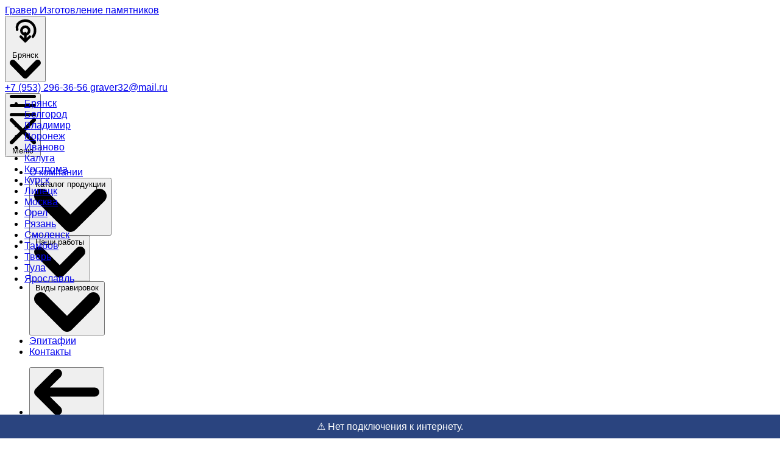

--- FILE ---
content_type: text/html; charset=UTF-8
request_url: https://graver32.ru/katalog-tovarov/gorizontalnye/498
body_size: 8674
content:
<!DOCTYPE html>
<html lang="ru">
<head>
    <meta charset="UTF-8">
    <meta name="viewport" content="width=device-width, initial-scale=1">
    <meta name="csrf-param" content="_csrf">
    <meta name="csrf-token" content="wiz6fl60WgSVquX9CDzgncW9EfPWSJV_SLkn3pmz_OGVFLUEad4bRdvbjZBRcKX-_cdnsLQszz47w2ma8fKk0A==">
    <title>С-143 - Горизонтальные</title>

    <!-- Stylesheets -->
<style>
    :root {
        --color-blue-900: #2a447f;
    }
    
    body {
        font-family: 'Helvetica Neue', 'Helvetica', 'Arial', sans-serif;
    }
</style>
<link href="/css/flowbite.min.css" rel="stylesheet" />
<link rel="icon" href="/favicon/favicon.ico" sizes="any" />
<link rel="icon" href="/favicon/favicon.svg" type="image/svg+xml" />
<link rel="apple-touch-icon" href="/favicon/apple-touch-icon.png" />
<link rel="manifest" href="/favicon/manifest.webmanifest" />
    </head>
<body>

<!-- Yandex.Metrika counter -->
 <script type="text/javascript" > (function(m,e,t,r,i,k,a){m[i]=m[i]||function(){(m[i].a=m[i].a||[]).push(arguments)}; m[i].l=1*new Date(); for (var j = 0; j < document.scripts.length; j++) {if (document.scripts[j].src === r) { return; }} k=e.createElement(t),a=e.getElementsByTagName(t)[0],k.async=1,k.src=r,a.parentNode.insertBefore(k,a)}) (window, document, "script", "https://mc.yandex.ru/metrika/tag.js", "ym"); ym(22877755, "init", { clickmap:true, trackLinks:true, accurateTrackBounce:true, webvisor:true }); </script> <noscript><div><img src="https://mc.yandex.ru/watch/22877755" style="position:absolute; left:-9999px;" alt="" /></div></noscript>
    <!-- /Yandex.Metrika counter -->
     <!-- Top bar with logo and contact info -->
     <div class="bg-gray-50 border-b border-gray-700">
        <div class="flex justify-between items-center mx-auto max-w-screen-xl py-2 w-full px-4 sm:px-6 lg:px-8">
            <!-- Logo and description -->
            <div class="flex flex-col w-full">
                <div class="flex items-center gap-4">
                    <a href="/" class="p-2 md:p-0 flex flex flex-col">
                        <span class="text-2xl uppercase font-extrabold whitespace-nowrap text-gray">Гравер</span>
                        <span class="text-sm text-gray">Изготовление памятников</span>
                    </a>
                    <div class="relative hidden md:block">
                        <button id="city-dropdown-button" data-dropdown-toggle="city-dropdown" class="cursor-pointer flex items-center gap-1 text-sm font-medium text-gray-700 hover:text-gray-900 focus:outline-none" type="button">
                            <svg class="w-4 h-4" aria-hidden="true" xmlns="http://www.w3.org/2000/svg" fill="none" viewBox="0 0 24 24">
                                <path stroke="currentColor" stroke-linecap="round" stroke-linejoin="round" stroke-width="2" d="M12 13a3 3 0 1 0 0-6 3 3 0 0 0 0 6Z"/>
                                <path stroke="currentColor" stroke-linecap="round" stroke-linejoin="round" stroke-width="2" d="M17.8 14.7A7 7 0 1 0 6.2 5a7 7 0 0 0-.5 4.3m2.8 5.4 3.5 3.5m0 0 3.5-3.5m-3.5 3.5V12"/>
                            </svg>
                            <span id="selected-city">Брянск</span>
                            <svg class="w-2.5 h-2.5 ms-1" aria-hidden="true" xmlns="http://www.w3.org/2000/svg" fill="none" viewBox="0 0 10 6">
                                <path stroke="currentColor" stroke-linecap="round" stroke-linejoin="round" stroke-width="2" d="m1 1 4 4 4-4"/>
                            </svg>
                        </button>
                        <div id="city-dropdown" class="z-50 hidden bg-white divide-y divide-gray-100 rounded-lg shadow w-44 absolute top-full mt-1">
                            <ul class="py-2 text-sm text-gray-700" aria-labelledby="city-dropdown-button">
                                <li>
                                    <a href="https://graver32.ru" class="block w-full text-left px-4 py-2 hover:bg-gray-100 city-option">Брянск</a>
                                </li>
                                <li>
                                    <a href="https://belgorod.graver32.ru" class="block w-full text-left px-4 py-2 hover:bg-gray-100 city-option">Белгород</a>
                                </li>
                                <li>
                                    <a href="https://vladimir.graver32.ru" class="block w-full text-left px-4 py-2 hover:bg-gray-100 city-option">Владимир</a>
                                </li>
                                <li>
                                    <a href="https://voronezh.graver32.ru" class="block w-full text-left px-4 py-2 hover:bg-gray-100 city-option">Воронеж</a>
                                </li>
                                <li>
                                    <a href="https://ivanovo.graver32.ru" class="block w-full text-left px-4 py-2 hover:bg-gray-100 city-option">Иваново</a>
                                </li>
                                <li>
                                    <a href="https://kaluga.graver32.ru" class="block w-full text-left px-4 py-2 hover:bg-gray-100 city-option">Калуга</a>
                                </li>
                                <li>
                                    <a href="https://kostroma.graver32.ru" class="block w-full text-left px-4 py-2 hover:bg-gray-100 city-option">Кострома</a>
                                </li>
                                <li>
                                    <a href="https://kursk.graver32.ru" class="block w-full text-left px-4 py-2 hover:bg-gray-100 city-option">Курск</a>
                                </li>
                                <li>
                                    <a href="https://lipetsk.graver32.ru" class="block w-full text-left px-4 py-2 hover:bg-gray-100 city-option">Липецк</a>
                                </li>
                                <li>
                                    <a href="https://msk.graver32.ru" class="block w-full text-left px-4 py-2 hover:bg-gray-100 city-option">Москва</a>
                                </li>
                                <li>
                                    <a href="https://orel.graver32.ru" class="block w-full text-left px-4 py-2 hover:bg-gray-100 city-option">Орел</a>
                                </li>
                                <li>
                                    <a href="https://ryazan.graver32.ru" class="block w-full text-left px-4 py-2 hover:bg-gray-100 city-option">Рязань</a>
                                </li>
                                <li>
                                    <a href="https://smolensk.graver32.ru" class="block w-full text-left px-4 py-2 hover:bg-gray-100 city-option">Смоленск</a>
                                </li>
                                <li>
                                    <a href="https://tambov.graver32.ru" class="block w-full text-left px-4 py-2 hover:bg-gray-100 city-option">Тамбов</a>
                                </li>
                                <li>
                                    <a href="https://tver.graver32.ru" class="block w-full text-left px-4 py-2 hover:bg-gray-100 city-option">Тверь</a>
                                </li>
                                <li>
                                    <a href="https://tula.graver32.ru" class="block w-full text-left px-4 py-2 hover:bg-gray-100 city-option">Тула</a>
                                </li>
                                <li>
                                    <a href="https://yaroslavl.graver32.ru" class="block w-full text-left px-4 py-2 hover:bg-gray-100 city-option">Ярославль</a>
                                </li>
                            </ul>
                        </div>
                    </div>
                </div>
            </div>
            
            <!-- Contact info -->
            <div class="flex flex-col items-end gap-1 md:px-4 w-full">
                <a href="tel:+79532963656" class="flex items-center gap-2 font-semibold text-red-700 hover:text-gray-900">
                    +7&nbsp;(953)&nbsp;296-36-56
                </a>
                <a href="mailto:graver32@mail.ru" class="flex items-center gap-2 font-semibold">
                    graver32@mail.ru
                </a>
            </div>
        </div>
    </div>

    <nav id="mega-menu-nav" class="sticky top-0 z-40 border-gray-600 bg-blue-900">
    <div class="flex flex-wrap justify-between items-center mx-auto max-w-screen-xl p-4 px-4 sm:px-6 lg:px-8" id="mega-menu">
        <button data-custom-collapse-toggle="mega-menu-full-cta" type="button" class="flex w-full items-center p-2 w-10 h-10 justify-left text-sm rounded-lg md:hidden text-white focus:ring-gray-600" aria-controls="mega-menu-full-cta" aria-expanded="false">
            <div class="font-semibold flex items-center">
                <svg class="w-5 h-5 burger-icon" id="mega-menu-nav-burger" aria-hidden="true" xmlns="http://www.w3.org/2000/svg" fill="none" viewBox="0 0 17 14">
                    <path stroke="currentColor" stroke-linecap="round" stroke-linejoin="round" stroke-width="2" d="M1 1h15M1 7h15M1 13h15"/>
                </svg>
                <svg class="w-5 h-5 close-icon hidden" id="mega-menu-nav-close" aria-hidden="true" xmlns="http://www.w3.org/2000/svg" fill="none" viewBox="0 0 14 14">
                    <path stroke="currentColor" stroke-linecap="round" stroke-linejoin="round" stroke-width="2" d="m1 1 6 6m0 0 6 6M7 7l6-6M7 7l-6 6"/>
                </svg>
                <span class="mx-2 uppercase">Меню</span>
            </div>    
        </button>
        <div id="mega-menu-full-cta" class="items-center justify-center font-medium hidden w-full md:flex md:w-full md:order-1">
            <ul class="flex flex-col justify-between w-full md:p-4 md:p-0 mt-4 border rounded-lg md:space-x-8 rtl:space-x-reverse md:flex-row md:mt-0 md:border-0 bg-blue-900 border-gray-700">
                <li>
                    <a href="/o-kompanii" class="block py-2 px-3 rounded-sm md:p-0 text-white md:hover:text-blue-500 hover:bg-gray-700 hover:text-blue-500 md:hover:bg-transparent border-gray-700 font-semibold" aria-current="page">О компании</a>
                </li>
                <li>
                    <button id="catalog-full-dropdown-button" data-custom-collapse-toggle="catalog-full-dropdown" data-dropdown-placement="bottom" class="flex items-center justify-between w-full py-2 px-3 rounded-sm md:w-auto md:border-0 md:p-0 text-white md:hover:text-blue-500 hover:bg-gray-700 hover:text-blue-500 md:hover:bg-transparent border-gray-700 font-semibold cursor-pointer">
                        Каталог продукции <svg class="w-2.5 h-2.5 ms-3" aria-hidden="true" xmlns="http://www.w3.org/2000/svg" fill="none" viewBox="0 0 10 6">
                        <path stroke="currentColor" stroke-linecap="round" stroke-linejoin="round" stroke-width="2" d="m1 1 4 4 4-4"/>
                        </svg>
                    </button>
                </li>
                <li>
                    <button id="portfolio-full-dropdown-button" data-custom-collapse-toggle="portfolio-full-dropdown" data-dropdown-placement="bottom" class="flex items-center justify-between w-full py-2 px-3 rounded-sm md:w-auto md:border-0 md:p-0 text-white md:hover:text-blue-500 hover:bg-gray-700 hover:text-blue-500 md:hover:bg-transparent border-gray-700 font-semibold cursor-pointer">
                        Наши работы <svg class="w-2.5 h-2.5 ms-3" aria-hidden="true" xmlns="http://www.w3.org/2000/svg" fill="none" viewBox="0 0 10 6">
                        <path stroke="currentColor" stroke-linecap="round" stroke-linejoin="round" stroke-width="2" d="m1 1 4 4 4-4"/>
                        </svg>
                    </button>
                </li>
                <li>
                    <button id="graves-full-dropdown-button" data-custom-collapse-toggle="graves-full-dropdown" data-dropdown-placement="bottom" class="flex items-center justify-between w-full py-2 px-3 rounded-sm md:w-auto md:border-0 md:p-0 text-white md:hover:text-blue-500 hover:bg-gray-700 hover:text-blue-500 md:hover:bg-transparent border-gray-700 font-semibold cursor-pointer">
                        Виды гравировок <svg class="w-2.5 h-2.5 ms-3" aria-hidden="true" xmlns="http://www.w3.org/2000/svg" fill="none" viewBox="0 0 10 6">
                        <path stroke="currentColor" stroke-linecap="round" stroke-linejoin="round" stroke-width="2" d="m1 1 4 4 4-4"/>
                        </svg>
                    </button>
                </li>
                <li>
                    <a href="/epitafii" class="block py-2 px-3 rounded-sm md:p-0 text-white md:hover:text-blue-500 hover:bg-gray-700 hover:text-blue-500 md:hover:bg-transparent border-gray-700 font-semibold" aria-current="page">Эпитафии</a>
                </li>
                <li>
                    <a href="/kontakty" class="block py-2 px-3 rounded-sm md:p-0 text-white md:hover:text-blue-500 hover:bg-gray-700 hover:text-blue-500 md:hover:bg-transparent border-gray-700 font-semibold" aria-current="page">Контакты</a>
                </li>
            </ul>
        </div>
    </div>
    <div id="catalog-full-dropdown" class="md:mt-1 shadow-xs border-y bg-gray-800 border-gray-600 h-screen md:h-auto hidden">
        <div class="grid max-w-screen-xl px-4 py-5 mx-auto text-white md:grid-cols-2 lg:grid-cols-4 md:px-6">
            <ul class="space-y-4 sm:mb-4 md:mb-0">
                <li class="block md:hidden">
                    <button class="block p-3 rounded-lg hover:bg-gray-700" data-collapse-return="catalog-full-dropdown">
                        <div class="font-semibold flex items-center">
                            <svg class="w-4 h-4" aria-hidden="true" xmlns="http://www.w3.org/2000/svg" fill="none" viewBox="0 0 14 10">
                                <path stroke="currentColor" stroke-linecap="round" stroke-linejoin="round" stroke-width="2" d="M13 5H1m0 0 4 4M1 5l4-4"/>
                            </svg>
                            <span class="mx-4">Вернуться назад</span>
                        </div>
                    </button>
                </li>
                <li>
                    <a href="/katalog-tovarov/vertikalnye" class="block p-3 rounded-lg hover:bg-gray-700">
                        <div class="font-semibold">Вертикальные памятники</div>
                        <span class="text-sm text-gray-400">Памятники из гранита</span>
                    </a>
                </li>
                <li>
                    <a href="/katalog-tovarov/gorizontalnye" class="block p-3 rounded-lg hover:bg-gray-700">
                        <div class="font-semibold">Семейные памятники</div>
                        <span class="text-sm text-gray-400">Горизонтальные памятники из гранита</span>
                    </a>
                </li>
                <li>
                    <a href="/katalog-tovarov/nestandartnye" class="block p-3 rounded-lg hover:bg-gray-700">
                        <div class="font-semibold">Нестандартные памятники</div>
                        <span class="text-sm text-gray-400">Памятники из гранита</span>
                    </a>
                </li>
                <li>
                    <a href="/katalog-tovarov/kresty" class="block p-3 rounded-lg hover:bg-gray-700">
                        <div class="font-semibold">Кресты</div>
                        <span class="text-sm text-gray-400">Памятники из гранита</span>
                    </a>
                </li>
                <li>
                    <a href="/katalog-tovarov/iz-mramora" class="block p-3 rounded-lg hover:bg-gray-700">
                    <div class="font-semibold">Памятники из мрамора</div>
                    </a>
                </li>
                
            </ul>
            <ul>
                <li>
                    <a href="/katalog-tovarov/ogrady-iz-granita" class="block p-3 rounded-lg hover:bg-gray-700">
                        <div class="font-semibold">Гранитные ограды</div>
                        <span class="text-sm text-gray-400">Изделия из гранита</span>
                    </a>
                </li>
                <li>
                    <a href="/katalog-tovarov/lavochki-i-stoliki-iz-granita" class="block p-3 rounded-lg hover:bg-gray-700">
                        <div class="font-semibold">Лавочки и столики</div>
                        <span class="text-sm text-gray-400">Изделия из гранита</span>
                    </a>
                </li>
                <li>
                    <a href="/katalog-tovarov/vazy-i-poluvazy" class="block p-3 rounded-lg hover:bg-gray-700">
                        <div class="font-semibold">Вазы и полувазы</div>
                        <span class="text-sm text-gray-400">Изделия из гранита</span>
                    </a>
                </li>
            </ul>
            <ul>
                <li>
                    <a href="/katalog-tovarov/skulptury-iz-mramora" class="block p-3 rounded-lg hover:bg-gray-700">
                        <div class="font-semibold">Скульптуры из мрамора</div>
                    </a>
                </li>
                <li>
                    <a href="/katalog-tovarov/oblicovochnaja-plitka" class="block p-3 rounded-lg hover:bg-gray-700">
                        <div class="font-semibold">Облицовочная плитка</div>
                    </a>
                </li>
                <li>
                    <a href="/katalog-tovarov/dekorativnaja-kroshka" class="block p-3 rounded-lg hover:bg-gray-700">
                        <div class="font-semibold">Декоративная крошка</div>
                    </a>
                </li>
                <li>
                    <a href="/katalog-tovarov/tsvetnoy-portret" class="block p-3 rounded-lg hover:bg-gray-700">
                        <div class="font-semibold">Цветной портрет</div>
                    </a>
                </li>
                <li>
                    <a href="/katalog-tovarov/skulptury-iz-lityevogo-mramora" class="block p-3 rounded-lg hover:bg-gray-700">
                        <div class="font-semibold">Скульптуры из литьевого мрамора</div>
                    </a>
                </li>
            </ul>
            <ul class="pb-16 md:pb-0">
                <li>
                    <a href="/katalog-tovarov/ogrady-iz-metalla" class="block p-3 rounded-lg hover:bg-gray-700">
                        <div class="font-semibold">Металлические ограды</div>
                        <span class="text-sm text-gray-400">Изделия из металла</span>
                    </a>
                </li>
                <li>
                    <a href="/katalog-tovarov/lavochki-i-stoliki-iz-metalla" class="block p-3 rounded-lg hover:bg-gray-700">
                        <div class="font-semibold">Лавочки и столики</div>
                        <span class="text-sm text-gray-400">Изделия из металла</span>
                    </a>
                </li>
            </ul>
        </div>
    </div>

    <div id="portfolio-full-dropdown" class="md:mt-1 shadow-xs border-y bg-gray-800 border-gray-600 h-screen md:h-auto hidden">
        <div class="grid max-w-screen-xl px-4 py-5 mx-auto text-white md:grid-cols-2 lg:grid-cols-4 md:px-6">
            <ul>
                <li class="block md:hidden">
                    <button class="block p-3 rounded-lg hover:bg-gray-700" data-collapse-return="portfolio-full-dropdown">
                        <div class="font-semibold flex items-center">
                            <svg class="w-4 h-4" aria-hidden="true" xmlns="http://www.w3.org/2000/svg" fill="none" viewBox="0 0 14 10">
                                <path stroke="currentColor" stroke-linecap="round" stroke-linejoin="round" stroke-width="2" d="M13 5H1m0 0 4 4M1 5l4-4"/>
                            </svg>
                            <span class="mx-4">Вернуться назад</span>
                        </div>
                    </button>
                </li>
                <li>
                    <a href="/nashi-raboty/semejnye" class="block p-3 rounded-lg hover:bg-gray-700">
                        <div class="font-semibold">Семейные</div>
                    </a>
                </li>
            </ul>
            <ul>
                <li>
                    <a href="/nashi-raboty/s-krestom" class="block p-3 rounded-lg hover:bg-gray-700">
                        <div class="font-semibold">С крестом</div>
                    </a>
                </li>
            </ul>
            <ul>
                <li>
                    <a href="/nashi-raboty/obrazcy-rabot" class="block p-3 rounded-lg hover:bg-gray-700">
                        <div class="font-semibold">Образцы работ</div>
                    </a>
                </li>
            </ul>
            <ul>
                <li>
                    <a href="/nashi-raboty/oformlenie" class="block p-3 rounded-lg hover:bg-gray-700">
                        <div class="font-semibold">Оформление</div>
                    </a>
                </li>   
            </ul>
        </div>
    </div>

    <div id="graves-full-dropdown" class="md:mt-1 shadow-xs border-y bg-gray-800 border-gray-600 h-screen md:h-auto hidden">
        <div class="grid max-w-screen-xl px-4 py-5 mx-auto text-white md:grid-cols-2 lg:grid-cols-4 md:px-6">
            <ul>
                <li class="block md:hidden">
                    <button class="block p-3 rounded-lg hover:bg-gray-700" data-collapse-return="graves-full-dropdown">
                        <div class="font-semibold flex items-center">
                            <svg class="w-4 h-4" aria-hidden="true" xmlns="http://www.w3.org/2000/svg" fill="none" viewBox="0 0 14 10">
                                <path stroke="currentColor" stroke-linecap="round" stroke-linejoin="round" stroke-width="2" d="M13 5H1m0 0 4 4M1 5l4-4"/>
                            </svg>
                            <span class="mx-4">Вернуться назад</span>
                        </div>
                    </button>
                </li>
                <li>
                    <a href="/vidy-gravirovok/cvety" class="block p-3 rounded-lg hover:bg-gray-700">
                        <div class="font-semibold">Цветы</div>
                    </a>
                </li>
            </ul>
            <ul>
                <li>
                    <a href="/vidy-gravirovok/ikony" class="block p-3 rounded-lg hover:bg-gray-700">
                        <div class="font-semibold">Иконы</div>
                    </a>
                </li>
            </ul>
            <ul>
                <li>
                    <a href="/vidy-gravirovok/ritualnye-motivy" class="block p-3 rounded-lg hover:bg-gray-700">
                        <div class="font-semibold">Ритуальные мотивы</div>
                    </a>
                </li>
            </ul>
            <ul>
                <li>
                    <a href="/vidy-gravirovok/kresty" class="block p-3 rounded-lg hover:bg-gray-700">
                        <div class="font-semibold">Кресты</div>
                    </a>
                </li> 
            </ul>
            <ul>
                <li>
                    <a href="/vidy-gravirovok/svechi" class="block p-3 rounded-lg hover:bg-gray-700">
                        <div class="font-semibold">Свечи</div>
                    </a>
                </li>
            </ul>
            <ul>
                <li>
                    <a href="/vidy-gravirovok/pejzazhi" class="block p-3 rounded-lg hover:bg-gray-700">
                        <div class="font-semibold">Пейзажи</div>
                    </a>
                </li>
            </ul>
            <ul>
                <li>
                    <a href="/vidy-gravirovok/raznoe" class="block p-3 rounded-lg hover:bg-gray-700">
                        <div class="font-semibold">Разное</div>
                    </a>
                </li>
            </ul>
            <ul>
                <li>
                    <a href="/vidy-gravirovok/primery-oformlenija" class="block p-3 rounded-lg hover:bg-gray-700">
                        <div class="font-semibold">Примеры оформления</div>
                    </a>
                </li>
            </ul>
        </div>
    </div>
</nav>

<script>
document.addEventListener('DOMContentLoaded', function() {
    const cityDropdownButton = document.getElementById('city-dropdown-button');
    const cityDropdown = document.getElementById('city-dropdown');
    const selectedCitySpan = document.getElementById('selected-city');
    const cityOptions = document.querySelectorAll('.city-option');

    // Toggle dropdown
    cityDropdownButton.addEventListener('click', function() {
        cityDropdown.classList.toggle('hidden');
    });

    // Close dropdown when clicking outside
    document.addEventListener('click', function(event) {
        if (!cityDropdownButton.contains(event.target) && !cityDropdown.contains(event.target)) {
            cityDropdown.classList.add('hidden');
        }
    });

    // Handle city selection
    cityOptions.forEach(option => {
        option.addEventListener('click', function() {
            const city = this.getAttribute('data-city');
            selectedCitySpan.textContent = city;
            cityDropdown.classList.add('hidden');
            
            // Save selection to localStorage
            // localStorage.setItem('selectedCity', city);
        });
    });

    // Load saved city on page load
    // const savedCity = localStorage.getItem('selectedCity');
    // if (savedCity) {
    //     selectedCitySpan.textContent = savedCity;
    // }
});
</script>
<main class="flex-grow bg-main text-text font-main">
    <div class="max-w-7xl mx-auto px-4 sm:px-6 lg:px-8 min-h-screen flex flex-col bg-white">
        <div class="flex flex-1 w-full max-w-screen-2xl mx-auto">
            <!-- Left Sidebar -->
            <aside class="hidden lg:block w-64 flex-shrink-0 py-4">
                <nav class="w-full bg-white border-r border-gray-200" role="navigation" aria-label="Sidebar categories">
    <ul class="space-y-2"><!-- Как сделать заказ -->
        <li class="font-bold text-black" role="presentation">Как сделать заказ:</li>
                    <li>
            <a class="block px-2 py-1 rounded hover:bg-gray-100 text-gray-800" href="/kontakty">В пункте приема заказов</a>    
            <li>
                <a class="block px-2 py-1 rounded hover:bg-gray-100 text-gray-800" href="/kontakty#udalenno">Удаленно</a>    
            </li>
                
        <li class="border-t border-dotted border-gray-300 my-2" aria-hidden="true"></li>
        <li class="font-bold text-black mt-2" role="presentation">Памятники</li>
        <li>
            <a class="block px-2 py-1 rounded hover:bg-gray-100 text-gray-800" href="/katalog-tovarov/vertikalnye">Вертикальные</a>        </li>
        <li>
            <a class="block px-2 py-1 rounded hover:bg-gray-100 text-gray-800" href="/katalog-tovarov/gorizontalnye">Семейные</a>        </li>
        <li>
            <a class="block px-2 py-1 rounded hover:bg-gray-100 text-gray-800" href="/katalog-tovarov/nestandartnye">Нестандартные</a>    
        </li>
        <li>
            <a class="block px-2 py-1 rounded hover:bg-gray-100 text-gray-800" href="/katalog-tovarov/kresty">Кресты</a>    
        </li>
        <li class="border-t border-dotted border-gray-300 my-2" aria-hidden="true"></li>
        <li class="font-bold text-black mt-2" role="presentation">Прочая продукция</li>
        <li>
            <a class="block px-2 py-1 rounded hover:bg-gray-100 text-gray-800" href="/katalog-tovarov/skulptury-iz-mramora">Скульптуры из мрамора</a>   
        </li>
        <li>
            <a class="block px-2 py-1 rounded hover:bg-gray-100 text-gray-800" href="/katalog-tovarov/oblicovochnaja-plitka">Облицовочная плитка</a>   
        </li>
        <li>
            <a class="block px-2 py-1 rounded hover:bg-gray-100 text-gray-800" href="/katalog-tovarov/dekorativnaja-kroshka">Декоративная крошка</a>   
        </li>
        <li class="border-t border-dotted border-gray-300 my-2" aria-hidden="true"></li>
        <li class="font-bold text-black mt-2" role="presentation">Изделия из гранита</li>
        <li>
            <a class="block px-2 py-1 rounded hover:bg-gray-100 text-gray-800" href="/katalog-tovarov/ogrady-iz-granita">Ограды</a>   
        </li>
        <li>
            <a class="block px-2 py-1 rounded hover:bg-gray-100 text-gray-800" href="/katalog-tovarov/lavochki-i-stoliki-iz-granita">Лавочки и столики</a>   
        </li>
        <li>
            <a class="block px-2 py-1 rounded hover:bg-gray-100 text-gray-800" href="/katalog-tovarov/vazy-i-poluvazy">Вазы и полувазы</a>   
        </li>
        <li class="border-t border-dotted border-gray-300 my-2" aria-hidden="true"></li>
        <li class="font-bold text-black mt-2" role="presentation">Изделия из металла</li>
        <li>
            <a class="block px-2 py-1 rounded hover:bg-gray-100 text-gray-800" href="/katalog-tovarov/ogrady-iz-metalla">Ограды</a>   
        </li>
        <li>
            <a class="block px-2 py-1 rounded hover:bg-gray-100 text-gray-800" href="/katalog-tovarov/lavochki-i-stoliki-iz-metalla">Лавочки и столики</a>   
        </li>
    </ul>
</nav>            </aside>
            
            <!-- Main Content -->
            <main class="flex-1 px-2 sm:px-4 py-4">
                
<strong class="mb-4 md:px-4 text-2xl font-bold leading-none tracking-tight md:text-3xl lg:text-4xl text-black">
    С-143 - Горизонтальные</strong>
<!-- Breadcrumb -->
<nav class="flex md:px-4 pt-2 pb-6 text-black rounded-lg" aria-label="Breadcrumb">
  <ol class="flex flex-wrap items-center space-x-1 md:space-x-2 rtl:space-x-reverse">
    <li class="inline-flex items-center">
      <a href="/" class="inline-flex items-center text-sm font-medium hover:text-blue-600 text-black hover:text-blue-900">
        Главная
      </a>
    </li>
    <li>
      <div class="flex items-center">
        <svg class="rtl:rotate-180 block w-3 h-3 mx-1 text-black" aria-hidden="true" xmlns="http://www.w3.org/2000/svg" fill="none" viewBox="0 0 6 10">
          <path stroke="currentColor" stroke-linecap="round" stroke-linejoin="round" stroke-width="2" d="m1 9 4-4-4-4"/>
        </svg>
        <a href="/katalog-tovarov" class="ms-1 text-sm font-medium md:ms-2 text-black hover:text-blue-900">Каталог продукции</a>
      </div>
    </li>
    <li>
      <div class="flex items-center">
        <svg class="rtl:rotate-180 block w-3 h-3 mx-1 text-black" aria-hidden="true" xmlns="http://www.w3.org/2000/svg" fill="none" viewBox="0 0 6 10">
          <path stroke="currentColor" stroke-linecap="round" stroke-linejoin="round" stroke-width="2" d="m1 9 4-4-4-4"/>
        </svg>
        <a href="/katalog-tovarov/gorizontalnye" class="ms-1 text-sm font-medium md:ms-2 text-black hover:text-blue-900">Горизонтальные</a>
      </div>
    </li>
    <li aria-current="page">
      <div class="flex items-center">
        <svg class="rtl:rotate-180  w-3 h-3 mx-1 text-gray-500" aria-hidden="true" xmlns="http://www.w3.org/2000/svg" fill="none" viewBox="0 0 6 10">
          <path stroke="currentColor" stroke-linecap="round" stroke-linejoin="round" stroke-width="2" d="m1 9 4-4-4-4"/>
        </svg>
        <span class="ms-1 text-sm font-medium md:ms-2 text-gray-500">С-143 - Горизонтальные</span>
      </div>
    </li>
  </ol>
</nav>

<div class="flex flex-col lg:flex-row gap-8">
    <!-- Product Images and Info -->
    <div class="flex-1 flex flex-col items-center lg:items-start h-96">
    <img class="object-cover rounded transition-opacity duration-300 w-full" src="/uploads/catalog/gorizontalnye/a84ba67246ce43d61ded631e8ba7702e.jpg" alt="">    </div>

    <!-- Product Details and Options -->
    <div class="flex-1 max-w-xl">
        <h1 class="text-xl font-bold text-gray-800 mb-2">Модель С-143</h1>
        
                    <div class="mb-2 prose prose-sm">
                <p>В комплект входит: стела, подставка и цветник.<br> </p><p>Все элементы имеют полную полировку со всех сторон.</p>            </div>
        
        
        
                
                
                
                
                
                    <div class="mb-2 prose prose-sm">
                
<p class="py-1">
    <b>Возможные размеры стелы:</b>
</p>

    	
	    
        
        
                
        
        
    	
	    
                    <p class="py-1">
                100x50x5 см — <span class="full-item-new-price">32&nbsp;300 руб.</span>            </p>
        
        
                            <p class="py-1">
                100x50x8 см — <span class="full-item-new-price">43&nbsp;200 руб.</span>            </p>
        
        
        
    	
	    
                    <p class="py-1">
                100x60x5 см — <span class="full-item-new-price">34&nbsp;400 руб.</span>            </p>
        
        
                
        
        
    	
	    
        
                    <p class="py-1">
                110x55x6 см — <span class="full-item-new-price">37&nbsp;000 руб.</span>            </p>
        
                
        
        
    	
	    
        
                    <p class="py-1">
                120x60x6 см — <span class="full-item-new-price">44&nbsp;700 руб.</span>            </p>
        
                            <p class="py-1">
                120x60x8 см — <span class="full-item-new-price">55&nbsp;900 руб.</span>            </p>
        
        
        
    	
	    
        
                    <p class="py-1">
                120x70x6 см — <span class="full-item-new-price">53&nbsp;300 руб.</span>            </p>
        
                            <p class="py-1">
                120x70x8 см — <span class="full-item-new-price">64&nbsp;400 руб.</span>            </p>
        
        
        
    	
	    
        
        
                            <p class="py-1">
                130x60x8 см — <span class="full-item-new-price">59&nbsp;000 руб.</span>            </p>
        
        
        
    	
	    
        
        
                            <p class="py-1">
                130x70x8 см — <span class="full-item-new-price">71&nbsp;900 руб.</span>            </p>
        
        
        
    	
	    
        
        
                            <p class="py-1">
                140x70x8 см — <span class="full-item-new-price">76&nbsp;100 руб.</span>            </p>
        
        
                    <p class="py-1">
                140x70x10 см — <span class="full-item-new-price">94&nbsp;500 руб.</span>            </p>
        
    	
	    
        
        
                            <p class="py-1">
                150x70x8 см — <span class="full-item-new-price">101&nbsp;900 руб.</span>            </p>
        
        
                    <p class="py-1">
                150x70x10 см — <span class="full-item-new-price">112&nbsp;000 руб.</span>            </p>
        
    	
	    				
	    			            </div>
            
        </div>
    </div>

    
<!-- Product Information Section -->
<section class="info mt-8 space-y-6">
    <div class="flex justify-between items-center mb-4">
        <h2 class="text-xl font-semibold text-gray-800">Цены на граверные работы</h2>
        <!-- <button class="flex items-center gap-2 px-4 py-2 text-sm font-medium text-gray-700 bg-white border border-gray-300 rounded-md hover:bg-gray-50 focus:outline-none focus:ring-2 focus:ring-offset-2 focus:ring-gray-500" 
                aria-expanded="false" 
                aria-controls="info-content">
            <span>Показать</span>
            <svg class="w-4 h-4 transition-transform duration-200" fill="none" stroke="currentColor" viewBox="0 0 24 24">
                <path stroke-linecap="round" stroke-linejoin="round" stroke-width="2" d="M19 9l-7 7-7-7"></path>
            </svg>
        </button> -->
    </div>
    <div id="info-content" class="grid gap-4 transition-all duration-300 ease-in-out overflow-hidden relative max-h-[2000px]">
        <div class="bg-gray-50 rounded-lg p-4"><h3 class="text-lg font-medium text-gray-700 mb-3">Портреты</h3>
        <ul class="space-y-2"><li class="flex items-center text-gray-600"><span class="w-2 h-2 bg-gray-400 rounded-full mr-2"></span>
        <span>Портрет на стеле высотой до 0,8 м — <span class="font-medium">2 300 ₽</span></span></li>
        <li class="flex items-center text-gray-600"><span class="w-2 h-2 bg-gray-400 rounded-full mr-2"></span><span>Портрет на стеле высотой от 1,0 до 1,1 м — <span class="font-medium">2 500 ₽</span></span></li><li class="flex items-center text-gray-600"><span class="w-2 h-2 bg-gray-400 rounded-full mr-2"></span><span>Портрет на стеле высотой 1,2 м — <span class="font-medium">2 700 ₽</span></span></li><li class="flex items-center text-gray-600"><span class="w-2 h-2 bg-gray-400 rounded-full mr-2"></span><span>Портрет на стеле высотой от 1,3 м — <span class="font-medium">от 2 800 ₽</span></span></li><li class="flex items-center text-gray-600"><span class="w-2 h-2 bg-gray-400 rounded-full mr-2"></span><span>Портрет "в полный рост" — <span class="font-medium">350 ₽/дм²</span></span></li></ul></div><div class="bg-gray-50 rounded-lg p-4"><h3 class="text-lg font-medium text-gray-700 mb-3">Дополнительные элементы</h3><ul class="space-y-2"><li class="flex items-center text-gray-600"><span class="w-2 h-2 bg-gray-400 rounded-full mr-2"></span><span>Крест, свеча, цветы, иконы, ритуальные мотивы (размер до А4) — <span class="font-medium">300-600 ₽</span></span></li><li class="flex items-center text-gray-600"><span class="w-2 h-2 bg-gray-400 rounded-full mr-2"></span><span>Прочее художественное оформление — <span class="font-medium">250 ₽/дм²</span></span></li><li class="flex items-center text-gray-600"><span class="w-2 h-2 bg-gray-400 rounded-full mr-2"></span><span>Антидождь — <span class="font-medium text-blue-900 font-semibold">Бесплатно</span></span></li></ul></div><div class="bg-gray-50 rounded-lg p-4"><h3 class="text-lg font-medium text-gray-700 mb-3">Нанесение текста</h3><ul class="space-y-2"><li class="flex items-center text-gray-600"><span class="w-2 h-2 bg-gray-400 rounded-full mr-2"></span><span>Стандартный шрифт — <span class="font-medium">15 ₽/буква</span></span></li><li class="flex items-center text-gray-600"><span class="w-2 h-2 bg-gray-400 rounded-full mr-2"></span><span>Рукописный шрифт — <span class="font-medium">15 ₽/буква</span></span></li><li class="flex items-center text-gray-600"><span class="w-2 h-2 bg-gray-400 rounded-full mr-2"></span><span>Вырубка знаков под конус (ФИО, даты) — <span class="font-medium">70 ₽/буква</span></span></li></ul></div><div class="bg-gray-50 rounded-lg p-4"><h3 class="text-lg font-medium text-gray-700 mb-3">Золочение букв</h3><ul class="space-y-2"><li class="flex items-center text-gray-600"><span class="w-2 h-2 bg-gray-400 rounded-full mr-2"></span><span>Золочение акриловой краской — <span class="font-medium">750 ₽/текст</span></span></li><li class="flex items-center text-gray-600"><span class="w-2 h-2 bg-gray-400 rounded-full mr-2"></span><span>Покрытие текста листовой паталью — <span class="font-medium">90 ₽/знак</span></span></li></ul></div>
                    <div class="bg-gray-50 rounded-lg p-4">
                <h3 class="text-lg font-medium text-gray-700 mb-3">Доставка</h3>
                <ul class="space-y-2">
                <li class="flex items-center text-gray-600">
                    <span class="w-2 h-2 bg-gray-400 rounded-full mr-2"></span>
                    <span>По Брянску— <span class="font-medium text-blue-900 font-semibold">Бесплатно</span></span>
                </li>
        
                <li class="flex items-center text-gray-600">
                    <span class="w-2 h-2 bg-gray-400 rounded-full mr-2"></span>
                    <span>За пределы г.Брянска — <span class="font-medium">по действующим тарифам, уточняется при заказе</span></span>
                </li>
                <li class="flex items-center text-gray-600">
                    <span class="w-2 h-2 bg-gray-400 rounded-full mr-2"></span>
                    <span>Самовывоз — г.Брянск, ул.Бежицкая, д.377</span>
                </li>
            </ul>
        </div>

                
    <div class="bg-gray-50 rounded-lg p-4"><h3 class="text-lg font-medium text-gray-700 mb-3">Дополнительные услуги</h3><ul class="space-y-2"><li class="flex items-center text-gray-600"><span class="w-2 h-2 bg-gray-400 rounded-full mr-2"></span><span>Хранение на складе — <span class="font-medium text-blue-900 font-semibold">Бесплатно</span></span></li><li class="flex items-center text-gray-600"><span class="w-2 h-2 bg-gray-400 rounded-full mr-2"></span><span>Стандартная установка — <span class="font-medium">от 5 500 ₽</span></span></li></ul><p class="mt-3 text-sm text-gray-500 italic"> * Цена установки указана для комплекта размером 100х50х5 см. В стоимость установки не входит демонтаж старого памятника. </p></div></div>
</section>

</div>
            </main>
        </div>
    </div>
</main>

﻿<footer class="bg-footer-bg text-footer-text">
  <div class="max-w-7xl mx-auto py-12 px-4 sm:px-6 lg:px-8">
    <p class="text-center text-base"> © Гранитная мастерская "Гравер" 2011-2025<br> Размещенные материалы являются интеллектуальной собственностью, копирование запрещено. </p></div>
</footer>
<div id="offline-banner" class="hidden">⚠️ Нет подключения к интернету.</div>
<style>
#offline-banner {
  position: fixed;
  bottom: 0;
  left: 0;
  right: 0;
  background: #2a447f;
  color: #fff;
  text-align: center;
  padding: 10px;
  z-index: 9999;
  transition: transform 0.3s ease;
}
</style>
<script>
const offlineBanner = document.getElementById('offline-banner');

function updateOnlineStatus() {
  if (navigator.onLine) {
    offlineBanner.classList.add('hidden');
  } else {
    offlineBanner.classList.remove('hidden');
  }
}
window.addEventListener('online', updateOnlineStatus);
window.addEventListener('offline', updateOnlineStatus);
</script>	
<!-- Optimized JivoChat script -->
<script type="text/javascript">
    (function() {
        var widget_id = 'eaPrX0raAR';
        var d = document;
        var w = window;
        
        function loadJivoChat() {
            var s = document.createElement('script');
            s.type = 'text/javascript';
            s.async = true;
            s.src = '//code.jivosite.com/script/widget/' + widget_id;
            s.onload = function() {
                // JivoChat loaded successfully
            };
            var ss = document.getElementsByTagName('script')[0];
            ss.parentNode.insertBefore(s, ss);
        }

        // Load JivoChat after page load
        if (document.readyState === 'complete') {
            loadJivoChat();
        } else {
            window.addEventListener('load', loadJivoChat, false);
        }
    })();
</script>
<script type="text/javascript">
    document.addEventListener('DOMContentLoaded', function() {
        const returnButtons = document.querySelectorAll('[data-collapse-return]');
        returnButtons.forEach(button => {
            button.addEventListener('click', function() {
                if (window.innerWidth > 768) {
                    return;
                }
                document.body.style.overflow = 'unset';

                const dropdownButtons = document.querySelectorAll('[data-custom-collapse-toggle]');
                dropdownButtons.forEach(button => {
                    const targetId = button.getAttribute('data-custom-collapse-toggle');
                    const targetElement = document.getElementById(targetId);
                    targetElement.classList.add('hidden');
                    targetElement.classList.remove('overflow-y-scroll');
                })

                const megaMenuElement = document.getElementById('mega-menu');
                megaMenuElement.classList.remove('hidden');

                const megaMenuFullCTAElement = document.getElementById('mega-menu-full-cta');
                megaMenuFullCTAElement.classList.remove('hidden');

                const megaMenuNavElement = document.getElementById('mega-menu-nav');
                megaMenuNavElement.classList.remove('fixed', 'left-0', 'right-0', 'bottom-0');
                megaMenuNavElement.classList.add('sticky');
            });
        });
    // Get all dropdown buttons
    const dropdownButtons = document.querySelectorAll('[data-custom-collapse-toggle]');
    
    // Add click event listener to each button
    dropdownButtons.forEach(button => {
        button.addEventListener('click', function() {
            // Close all other dropdowns
            dropdownButtons.forEach(otherButton => {
                if (otherButton !== button) {
                    const otherId = otherButton.getAttribute('data-custom-collapse-toggle');
                    const otherElement = document.getElementById(otherId);
                    if (otherElement && !otherElement.classList.contains('hidden')) {
                        otherElement.classList.add('hidden');
                    }
                }
            });

            const targetId = this.getAttribute('data-custom-collapse-toggle');
            const targetElement = document.getElementById(targetId);
            targetElement.classList.toggle('hidden');
            if (targetId === 'mega-menu-full-cta') {
                const burgerIconElement = document.getElementById('mega-menu-nav-burger');
                const closeIconElement = document.getElementById('mega-menu-nav-close');
                burgerIconElement.classList.toggle('hidden');
                closeIconElement.classList.toggle('hidden');
            }
            if (!['catalog-full-dropdown-button', 'portfolio-full-dropdown-button', 'graves-full-dropdown-button'].includes(button.id)) {
                return;
            }
            if (window.innerWidth < 768) {
                const megaMenuElement = document.getElementById('mega-menu');
                megaMenuElement.classList.add('hidden');
                document.body.style.overflow = 'hidden';
                targetElement.classList.add('overflow-y-scroll');

                const megaMenuNavElement = document.getElementById('mega-menu-nav');
                megaMenuNavElement.classList.remove('sticky');
                megaMenuNavElement.classList.add('fixed', 'left-0', 'right-0', 'bottom-0');
            }
        });
    });
});
</script>
<script type="application/ld+json">
{
  "@context" : "http://schema.org",
  "@type" : "LocalBusiness",
  "name" : "Гравер – изготовление памятников в Брянске",
  "telephone" : "7 (953) 296-36-56",
  "image": "/images/logo.png",
  "email" : "graver32@mail.ru",
  "address" : {
    "@type" : "PostalAddress",
    "streetAddress" : "г. Брянск, ул.Емлютина д.37А, павильон Б5-26"
  },
  "openingHoursSpecification" : {
    "@type" : "OpeningHoursSpecification",
    "dayOfWeek" : {
      "@type" : "DayOfWeek",
      "name" : "Вторник-Воскресенье"
    },
    "opens" : "10:00",
    "closes" : "16:00"
  }
}
</script>
<!-- Scripts -->
<script src="/js/flowbite.min.js"></script>

</body>
</html>
